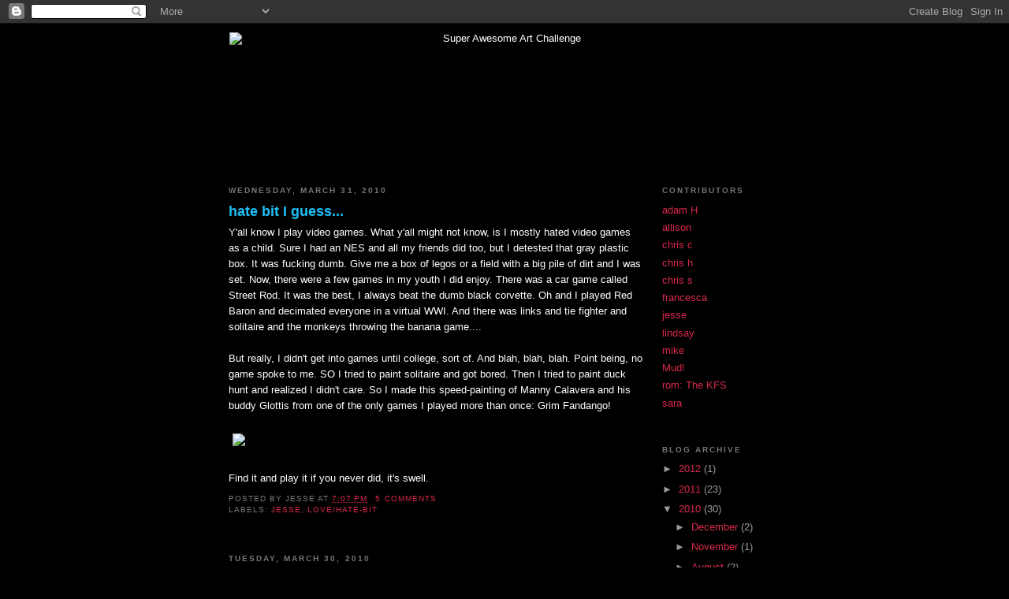

--- FILE ---
content_type: text/html; charset=UTF-8
request_url: https://superawesomeartchallenge.blogspot.com/2010/03/
body_size: 11892
content:
<!DOCTYPE html>
<html dir='ltr' xmlns='http://www.w3.org/1999/xhtml' xmlns:b='http://www.google.com/2005/gml/b' xmlns:data='http://www.google.com/2005/gml/data' xmlns:expr='http://www.google.com/2005/gml/expr'>
<head>
<link href='https://www.blogger.com/static/v1/widgets/2944754296-widget_css_bundle.css' rel='stylesheet' type='text/css'/>
<meta content='text/html; charset=UTF-8' http-equiv='Content-Type'/>
<meta content='blogger' name='generator'/>
<link href='https://superawesomeartchallenge.blogspot.com/favicon.ico' rel='icon' type='image/x-icon'/>
<link href='http://superawesomeartchallenge.blogspot.com/2010/03/' rel='canonical'/>
<link rel="alternate" type="application/atom+xml" title="Super Awesome Art Challenge - Atom" href="https://superawesomeartchallenge.blogspot.com/feeds/posts/default" />
<link rel="alternate" type="application/rss+xml" title="Super Awesome Art Challenge - RSS" href="https://superawesomeartchallenge.blogspot.com/feeds/posts/default?alt=rss" />
<link rel="service.post" type="application/atom+xml" title="Super Awesome Art Challenge - Atom" href="https://www.blogger.com/feeds/4643470581366542762/posts/default" />
<!--Can't find substitution for tag [blog.ieCssRetrofitLinks]-->
<meta content='http://superawesomeartchallenge.blogspot.com/2010/03/' property='og:url'/>
<meta content='Super Awesome Art Challenge' property='og:title'/>
<meta content='the monthly art challenge blog for all my most awesome art buddies' property='og:description'/>
<title>Super Awesome Art Challenge: March 2010</title>
<style id='page-skin-1' type='text/css'><!--
/*
-----------------------------------------------
Blogger Template Style
Name:     Minima Black
Designer: Douglas Bowman
URL:      www.stopdesign.com
Date:     26 Feb 2004
Updated by: Blogger Team
----------------------------------------------- */
/* Variable definitions
====================
<Variable name="bgcolor" description="Page Background Color"
type="color" default="#000">
<Variable name="textcolor" description="Text Color"
type="color" default="#ccc">
<Variable name="linkcolor" description="Link Color"
type="color" default="#9ad">
<Variable name="pagetitlecolor" description="Blog Title Color"
type="color" default="#ccc">
<Variable name="descriptioncolor" description="Blog Description Color"
type="color" default="#777">
<Variable name="titlecolor" description="Post Title Color"
type="color" default="#ad9">
<Variable name="bordercolor" description="Border Color"
type="color" default="#333">
<Variable name="sidebarcolor" description="Sidebar Title Color"
type="color" default="#777">
<Variable name="sidebartextcolor" description="Sidebar Text Color"
type="color" default="#999">
<Variable name="visitedlinkcolor" description="Visited Link Color"
type="color" default="#a7a">
<Variable name="bodyfont" description="Text Font"
type="font" default="normal normal 100% 'Trebuchet MS',Trebuchet,Verdana,Sans-serif">
<Variable name="headerfont" description="Sidebar Title Font"
type="font"
default="normal bold 78% 'Trebuchet MS',Trebuchet,Arial,Verdana,Sans-serif">
<Variable name="pagetitlefont" description="Blog Title Font"
type="font"
default="normal bold 200% 'Trebuchet MS',Trebuchet,Verdana,Sans-serif">
<Variable name="descriptionfont" description="Blog Description Font"
type="font"
default="normal normal 78% 'Trebuchet MS', Trebuchet, Verdana, Sans-serif">
<Variable name="postfooterfont" description="Post Footer Font"
type="font"
default="normal normal 78% 'Trebuchet MS', Trebuchet, Arial, Verdana, Sans-serif">
<Variable name="startSide" description="Start side in blog language"
type="automatic" default="left">
<Variable name="endSide" description="End side in blog language"
type="automatic" default="right">
*/
/* Use this with templates/template-twocol.html */
body {
background:#000000;
margin:0;
color:#ffffff;
font: x-small "Trebuchet MS", Trebuchet, Verdana, Sans-serif;
font-size/* */:/**/small;
font-size: /**/small;
text-align: center;
}
a:link {
color:#d7284b;
text-decoration:none;
}
a:visited {
color:#8c414b;
text-decoration:none;
}
a:hover {
color:#1ebef5;
text-decoration:underline;
}
a img {
border-width:0;
}
/* Header
-----------------------------------------------
*/
#header-wrapper {
width:700px;
margin:0 auto 0px;
border:1px solid #000000;
}
#header-inner {
background-position: center;
margin-left: auto;
margin-right: auto;
}
#header {
margin: 0px;
border: 0px solid #000000;
text-align: center;
color:#ffffff;
}
#header h1 {
margin:5px 5px 0;
padding:15px 20px .25em;
line-height:1.2em;
text-transform:uppercase;
letter-spacing:.2em;
font: normal bold 200% 'Trebuchet MS',Trebuchet,Verdana,Sans-serif;
}
#header a {
color:#ffffff;
text-decoration:none;
}
#header a:hover {
color:#ffffff;
}
#header .description {
margin:0 5px 5px;
padding:0 20px 15px;
max-width:700px;
text-transform:uppercase;
letter-spacing:.2em;
line-height: 1.4em;
font: normal normal 78% 'Trebuchet MS', Trebuchet, Verdana, Sans-serif;
color: #ffffff;
}
#header img {
margin-left: auto;
margin-right: auto;
}
/* Outer-Wrapper
----------------------------------------------- */
#outer-wrapper {
width: 700px;
margin:0 auto;
padding:10px;
text-align:left;
font: normal normal 100% 'Trebuchet MS',Trebuchet,Verdana,Sans-serif;
}
#main-wrapper {
width: 525px;
float: left;
word-wrap: break-word; /* fix for long text breaking sidebar float in IE */
overflow: hidden;     /* fix for long non-text content breaking IE sidebar float */
}
#sidebar-wrapper {
width: 150px;
float: right;
word-wrap: break-word; /* fix for long text breaking sidebar float in IE */
overflow: hidden;     /* fix for long non-text content breaking IE sidebar float */
}
/* Headings
----------------------------------------------- */
h2 {
margin:1.5em 0 .75em;
font:normal bold 78% 'Trebuchet MS',Trebuchet,Arial,Verdana,Sans-serif;
line-height: 1.4em;
text-transform:uppercase;
letter-spacing:.2em;
color:#777777;
}
/* Posts
-----------------------------------------------
*/
h2.date-header {
margin:1.5em 0 .5em;
}
.post {
margin:.5em 0 1.5em;
border-bottom:1px dotted #000000;
padding-bottom:1.5em;
}
.post h3 {
margin:.25em 0 0;
padding:0 0 4px;
font-size:140%;
font-weight:normal;
line-height:1.4em;
color:#1ebef5;
}
.post h3 a, .post h3 a:visited, .post h3 strong {
display:block;
text-decoration:none;
color:#1ebef5;
font-weight:bold;
}
.post h3 strong, .post h3 a:hover {
color:#ffffff;
}
.post-body {
margin:0 0 .75em;
line-height:1.6em;
}
.post-body blockquote {
line-height:1.3em;
}
.post-footer {
margin: .75em 0;
color:#777777;
text-transform:uppercase;
letter-spacing:.1em;
font: normal normal 78% 'Trebuchet MS', Trebuchet, Arial, Verdana, Sans-serif;
line-height: 1.4em;
}
.comment-link {
margin-left:.6em;
}
.post img {
padding:4px;
border:1px solid #000000;
}
.post blockquote {
margin:1em 20px;
}
.post blockquote p {
margin:.75em 0;
}
/* Comments
----------------------------------------------- */
#comments h4 {
margin:1em 0;
font-weight: bold;
line-height: 1.4em;
text-transform:uppercase;
letter-spacing:.2em;
color: #777777;
}
#comments-block {
margin:1em 0 1.5em;
line-height:1.6em;
}
#comments-block .comment-author {
margin:.5em 0;
}
#comments-block .comment-body {
margin:.25em 0 0;
}
#comments-block .comment-footer {
margin:-.25em 0 2em;
line-height: 1.4em;
text-transform:uppercase;
letter-spacing:.1em;
}
#comments-block .comment-body p {
margin:0 0 .75em;
}
.deleted-comment {
font-style:italic;
color:gray;
}
.feed-links {
clear: both;
line-height: 2.5em;
}
#blog-pager-newer-link {
float: left;
}
#blog-pager-older-link {
float: right;
}
#blog-pager {
text-align: center;
}
/* Sidebar Content
----------------------------------------------- */
.sidebar {
color: #999999;
line-height: 1.5em;
}
.sidebar ul {
list-style:none;
margin:0 0 0;
padding:0 0 0;
}
.sidebar li {
margin:0;
padding-top:0;
padding-right:0;
padding-bottom:.25em;
padding-left:15px;
text-indent:-15px;
line-height:1.5em;
}
.sidebar .widget, .main .widget {
border-bottom:1px dotted #000000;
margin:0 0 1.5em;
padding:0 0 1.5em;
}
.main .Blog {
border-bottom-width: 0;
}
/* Profile
----------------------------------------------- */
.profile-img {
float: left;
margin-top: 0;
margin-right: 5px;
margin-bottom: 5px;
margin-left: 0;
padding: 4px;
border: 1px solid #000000;
}
.profile-data {
margin:0;
text-transform:uppercase;
letter-spacing:.1em;
font: normal normal 78% 'Trebuchet MS', Trebuchet, Arial, Verdana, Sans-serif;
color: #777777;
font-weight: bold;
line-height: 1.6em;
}
.profile-datablock {
margin:.5em 0 .5em;
}
.profile-textblock {
margin: 0.5em 0;
line-height: 1.6em;
}
.profile-link {
font: normal normal 78% 'Trebuchet MS', Trebuchet, Arial, Verdana, Sans-serif;
text-transform: uppercase;
letter-spacing: .1em;
}
/* Footer
----------------------------------------------- */
#footer {
width:660px;
clear:both;
margin:0 auto;
padding-top:15px;
line-height: 1.6em;
text-transform:uppercase;
letter-spacing:.1em;
text-align: center;
}

--></style>
<link href='https://www.blogger.com/dyn-css/authorization.css?targetBlogID=4643470581366542762&amp;zx=a000af19-a555-4a10-b8e9-18a693f2a9b5' media='none' onload='if(media!=&#39;all&#39;)media=&#39;all&#39;' rel='stylesheet'/><noscript><link href='https://www.blogger.com/dyn-css/authorization.css?targetBlogID=4643470581366542762&amp;zx=a000af19-a555-4a10-b8e9-18a693f2a9b5' rel='stylesheet'/></noscript>
<meta name='google-adsense-platform-account' content='ca-host-pub-1556223355139109'/>
<meta name='google-adsense-platform-domain' content='blogspot.com'/>

</head>
<body>
<div class='navbar section' id='navbar'><div class='widget Navbar' data-version='1' id='Navbar1'><script type="text/javascript">
    function setAttributeOnload(object, attribute, val) {
      if(window.addEventListener) {
        window.addEventListener('load',
          function(){ object[attribute] = val; }, false);
      } else {
        window.attachEvent('onload', function(){ object[attribute] = val; });
      }
    }
  </script>
<div id="navbar-iframe-container"></div>
<script type="text/javascript" src="https://apis.google.com/js/platform.js"></script>
<script type="text/javascript">
      gapi.load("gapi.iframes:gapi.iframes.style.bubble", function() {
        if (gapi.iframes && gapi.iframes.getContext) {
          gapi.iframes.getContext().openChild({
              url: 'https://www.blogger.com/navbar/4643470581366542762?origin\x3dhttps://superawesomeartchallenge.blogspot.com',
              where: document.getElementById("navbar-iframe-container"),
              id: "navbar-iframe"
          });
        }
      });
    </script><script type="text/javascript">
(function() {
var script = document.createElement('script');
script.type = 'text/javascript';
script.src = '//pagead2.googlesyndication.com/pagead/js/google_top_exp.js';
var head = document.getElementsByTagName('head')[0];
if (head) {
head.appendChild(script);
}})();
</script>
</div></div>
<div id='outer-wrapper'><div id='wrap2'>
<!-- skip links for text browsers -->
<span id='skiplinks' style='display:none;'>
<a href='#main'>skip to main </a> |
      <a href='#sidebar'>skip to sidebar</a>
</span>
<div id='header-wrapper'>
<div class='header section' id='header'><div class='widget Header' data-version='1' id='Header1'>
<div id='header-inner'>
<a href='https://superawesomeartchallenge.blogspot.com/' style='display: block'>
<img alt="Super Awesome Art Challenge" height="178px; " id="Header1_headerimg" src="https://lh3.googleusercontent.com/blogger_img_proxy/AEn0k_v9FsXuJ-QyTVfHp-ooMOXzRsfD8aH85BjwXHYi_q9dJgB7VWm06bBuqgUAOgKDO3KlyS2sCSDhEWy8mlvC4fr0ZlIpWqClKekp38-PragS0ebJkphyN-6msqIcL_2jsJpzYg=s0-d" style="display: block" width="700px; ">
</a>
</div>
</div></div>
</div>
<div id='content-wrapper'>
<div id='crosscol-wrapper' style='text-align:center'>
<div class='crosscol no-items section' id='crosscol'></div>
</div>
<div id='main-wrapper'>
<div class='main section' id='main'><div class='widget Blog' data-version='1' id='Blog1'>
<div class='blog-posts hfeed'>

          <div class="date-outer">
        
<h2 class='date-header'><span>Wednesday, March 31, 2010</span></h2>

          <div class="date-posts">
        
<div class='post-outer'>
<div class='post hentry'>
<a name='5997847090764377837'></a>
<h3 class='post-title entry-title'>
<a href='https://superawesomeartchallenge.blogspot.com/2010/03/hate-bit-i-guess.html'>hate bit I guess...</a>
</h3>
<div class='post-header-line-1'></div>
<div class='post-body entry-content'>
Y'all know I play video games.  What y'all might not know, is I mostly hated video games as a child.  Sure I had an NES and all my friends did too, but I detested that gray plastic box.  It was fucking dumb.  Give me a box of legos or a field with a big pile of dirt and I was set.  Now, there were a few games in my youth I did enjoy.  There was a car game called Street Rod.  It was the best, I always beat the dumb black corvette.  Oh and I played Red Baron and decimated everyone in a virtual WWI.  And there was links and tie fighter and solitaire and the monkeys throwing the banana game....<br />
<br />
But really, I didn't get into games until college, sort of. And blah, blah, blah.  Point being, no game spoke to me.  SO I tried to paint solitaire and got bored.  Then I tried to paint duck hunt and realized I didn't care.  So I made this speed-painting of Manny Calavera and his buddy Glottis from one of the only games I played more than once: Grim Fandango!<br />
<br />
<img src="https://lh3.googleusercontent.com/blogger_img_proxy/AEn0k_uXknDx2YcdaaBFQH_8gc86WFyvvkp63f-ou8zc3LAiM0j4thNbZ2iojIxF6MegvFHGBfdcaKjdBBFeiMH_c2zAbGmyJXQb8tq9LnI=s0-d"><br />
<br />
Find it and play it if you never did, it's swell.
<div style='clear: both;'></div>
</div>
<div class='post-footer'>
<div class='post-footer-line post-footer-line-1'><span class='post-author vcard'>
Posted by
<span class='fn'>Jesse</span>
</span>
<span class='post-timestamp'>
at
<a class='timestamp-link' href='https://superawesomeartchallenge.blogspot.com/2010/03/hate-bit-i-guess.html' rel='bookmark' title='permanent link'><abbr class='published' title='2010-03-31T19:07:00-07:00'>7:07&#8239;PM</abbr></a>
</span>
<span class='post-comment-link'>
<a class='comment-link' href='https://www.blogger.com/comment/fullpage/post/4643470581366542762/5997847090764377837' onclick=''>5
comments</a>
</span>
<span class='post-icons'>
<span class='item-control blog-admin pid-230338803'>
<a href='https://www.blogger.com/post-edit.g?blogID=4643470581366542762&postID=5997847090764377837&from=pencil' title='Edit Post'>
<img alt='' class='icon-action' height='18' src='https://resources.blogblog.com/img/icon18_edit_allbkg.gif' width='18'/>
</a>
</span>
</span>
</div>
<div class='post-footer-line post-footer-line-2'><span class='post-labels'>
Labels:
<a href='https://superawesomeartchallenge.blogspot.com/search/label/Jesse' rel='tag'>Jesse</a>,
<a href='https://superawesomeartchallenge.blogspot.com/search/label/Love%2FHate-Bit' rel='tag'>Love/Hate-Bit</a>
</span>
</div>
<div class='post-footer-line post-footer-line-3'><span class='post-location'>
</span>
</div>
</div>
</div>
</div>

          </div></div>
        

          <div class="date-outer">
        
<h2 class='date-header'><span>Tuesday, March 30, 2010</span></h2>

          <div class="date-posts">
        
<div class='post-outer'>
<div class='post hentry'>
<a name='5810159617167572135'></a>
<h3 class='post-title entry-title'>
<a href='https://superawesomeartchallenge.blogspot.com/2010/03/pixel-boyfriends.html'>Pixel Boyfriends.</a>
</h3>
<div class='post-header-line-1'></div>
<div class='post-body entry-content'>
I play a lot of video games. And (luckily) Lindsay doesn't mind watching. In very rare cases, she enjoys watching more than I enjoy playing. Usually that happens when she falls <i>in love</i> with one of the game's characters. <br /><br />I rounded up four of her all-time major crushes. These are four that, even to this day, she will still smile uncontrollably when you mention their names...<br /><br /><a href="http://www.flickr.com/photos/chrishajny/4474976909/" title="pixel boyfriends by teenwolfdude, on Flickr"><img alt="pixel boyfriends" height="500" src="https://lh3.googleusercontent.com/blogger_img_proxy/AEn0k_vNLBFdMdj-QfIOj9xKmJtz17qhmHxT_vfqlGrbsOJsPbAsWuO4ku8fmLt0QQmqXYtmERUvgk47GmaCSImFPbFsCbnro0j0ik-ClQ6abdBcVhSqrRaSLIlsW85F6ZUlPvw=s0-d" width="500"></a><br /><i>the four boner brothers.</i><br /><br /><a href="http://www.flickr.com/photos/chrishajny/4474977011/" title="pixel boyfriend_otacon by teenwolfdude, on Flickr"><img alt="pixel boyfriend_otacon" height="500" src="https://lh3.googleusercontent.com/blogger_img_proxy/AEn0k_vDQFqMsGeg5T_w2DlrVq4WM0KuDnTq9EsSmffJf1CMYT7KX3PbGCmd8yVz2GmNHoKw22S7w9od_eRTaqBBaKkbIvOyowsAJ6K_RHjtswoH6HXTCjRlq2Iuj9CMFKe_Bw=s0-d" width="500"></a><br /><i>Otacon, from the Metal Gear Solid series (specifically, Metal Gear Solid 4). He's a socially awkward otaku (duh), he falls for dog-loving terrorist snipers and he cries. A lot. Oh, and he's been known to soil his pants at the drop of a hat.</i><br /><br /><a href="http://www.flickr.com/photos/chrishajny/4475753576/" title="pixel boyfriend_garrus by teenwolfdude, on Flickr"><img alt="pixel boyfriend_garrus" height="500" src="https://lh3.googleusercontent.com/blogger_img_proxy/AEn0k_tQHcrm80QK0t4t2SejkKv5NlZKeC9BC9ryE2MMUdNYpNr_5HYJEyEPJV1tBRCkUjydYd1NgNxyO5I6ijnI4HLm_4q_irwGGkbYNhWuF-noyVZbFYQg4oFoNIa0dOQAR5Q=s0-d" width="500"></a><br /><i>Garrus Vakarian, from the Mass Effect series (specifically Mass Effect 2). Garrus didn't make too much of an impression in the first Mass Effect, but Lindsay knew straight away that Commander Baby Jiff Shepard would be choosing Garrus for some booty-knockin' action in Mass Effect 2. He might be a bad-ass with a sniper rifle, but he's pretty awkward when it comes to the (human) female form. Plus, he kind of looks like a cat made of rock.</i><br /><br /><a href="http://www.flickr.com/photos/chrishajny/4474977193/" title="pixel boyfriend_edgeworth by teenwolfdude, on Flickr"><img alt="pixel boyfriend_edgeworth" height="500" src="https://lh3.googleusercontent.com/blogger_img_proxy/AEn0k_t5Xm-WThQJj78e6HKIy5xdnN53lsLczrv5VHLU6kl34oKbj53iwOCML2dXcw7Tl21mflLWpxk7JIJlVjuik418NYmiK2mBVdH3RvJDr6S4CYRRztDNCfyTi_1P6D8Jeg=s0-d" width="500"></a><br /><i>Edgeworth, of the Phoenix Wright series. Although he started off as the bad guy, Edgeworth's pompous attitude and brilliant mind attracted Lindsay right off the bat. Not to mention his penchant for purple and ruffles is pretty irresistible.</i><br /><br /><a href="http://www.flickr.com/photos/chrishajny/4475753768/" title="pixel boyfriend_remy by teenwolfdude, on Flickr"><img alt="pixel boyfriend_remy" height="500" src="https://lh3.googleusercontent.com/blogger_img_proxy/AEn0k_sUN8OChVE6Mi-HYdFow9WomYl8bJzohxQyIsuRdE65HEsKGYO-L3n568Vygg3Eao9D01lr1gO0uzyhcpNEfXx-XZGUeQ9-UOchq2eG2qI0wb6KkJU6CZHl0XU5H_sWg0c=s0-d" width="500"></a><br /><i>Remy, from Street Fighter 3: 3rd Strike. I don't think Lindsay or I really know much about this French brawler with abandonment issues. But he's got sweet style, sweet hair and a really big hands.</i>
<div style='clear: both;'></div>
</div>
<div class='post-footer'>
<div class='post-footer-line post-footer-line-1'><span class='post-author vcard'>
Posted by
<span class='fn'>Chris Hajny</span>
</span>
<span class='post-timestamp'>
at
<a class='timestamp-link' href='https://superawesomeartchallenge.blogspot.com/2010/03/pixel-boyfriends.html' rel='bookmark' title='permanent link'><abbr class='published' title='2010-03-30T10:00:00-07:00'>10:00&#8239;AM</abbr></a>
</span>
<span class='post-comment-link'>
<a class='comment-link' href='https://www.blogger.com/comment/fullpage/post/4643470581366542762/5810159617167572135' onclick=''>5
comments</a>
</span>
<span class='post-icons'>
<span class='item-control blog-admin pid-1035173693'>
<a href='https://www.blogger.com/post-edit.g?blogID=4643470581366542762&postID=5810159617167572135&from=pencil' title='Edit Post'>
<img alt='' class='icon-action' height='18' src='https://resources.blogblog.com/img/icon18_edit_allbkg.gif' width='18'/>
</a>
</span>
</span>
</div>
<div class='post-footer-line post-footer-line-2'><span class='post-labels'>
Labels:
<a href='https://superawesomeartchallenge.blogspot.com/search/label/Chris%20H' rel='tag'>Chris H</a>,
<a href='https://superawesomeartchallenge.blogspot.com/search/label/Love%2FHate-Bit' rel='tag'>Love/Hate-Bit</a>
</span>
</div>
<div class='post-footer-line post-footer-line-3'><span class='post-location'>
</span>
</div>
</div>
</div>
</div>

          </div></div>
        

          <div class="date-outer">
        
<h2 class='date-header'><span>Monday, March 29, 2010</span></h2>

          <div class="date-posts">
        
<div class='post-outer'>
<div class='post hentry'>
<a name='5377621580803240728'></a>
<h3 class='post-title entry-title'>
<a href='https://superawesomeartchallenge.blogspot.com/2010/03/dont-hate-chill-man.html'>Don't hate! Chill, man!</a>
</h3>
<div class='post-header-line-1'></div>
<div class='post-body entry-content'>
I think Adam made this month's topic just for me! I originally made this piece for <a href="http://www.capcom-unity.com/">Capcom Unity</a> earlier in the month. Each week they'd choose one of the Robot Masters from Mega Man 10 for fans to art-up. I did Chillman. <br /><br /><a href="http://www.flickr.com/photos/chrishajny/4408209586/" title="chillman_final by teenwolfdude, on Flickr"><img alt="chillman_final" height="500" src="https://lh3.googleusercontent.com/blogger_img_proxy/AEn0k_tH7_HmweaaPqAbhyKM0lmy0963k_eom6RZlJi5lpAxD3TFgrRJfJEiI8qTW0l6vbbxpmkIpTXoJYUsAOvqdAavnmKgDT4nAZmwmmeVG0KSAdfAuNxIxu0BeJWjyiIkGg=s0-d" width="500"></a><br /><i>he's cold. blooded.</i><br /><br />Mega Man 10 is new, but it's still 8 bit. I love Capcom and retro games. But I hate losing. <br /><br />If you want the whole story, check out my <a href="http://die-everyday.blogspot.com/2010/03/chill-man.html">blog</a>.
<div style='clear: both;'></div>
</div>
<div class='post-footer'>
<div class='post-footer-line post-footer-line-1'><span class='post-author vcard'>
Posted by
<span class='fn'>Chris Hajny</span>
</span>
<span class='post-timestamp'>
at
<a class='timestamp-link' href='https://superawesomeartchallenge.blogspot.com/2010/03/dont-hate-chill-man.html' rel='bookmark' title='permanent link'><abbr class='published' title='2010-03-29T15:36:00-07:00'>3:36&#8239;PM</abbr></a>
</span>
<span class='post-comment-link'>
<a class='comment-link' href='https://www.blogger.com/comment/fullpage/post/4643470581366542762/5377621580803240728' onclick=''>1 comments</a>
</span>
<span class='post-icons'>
<span class='item-control blog-admin pid-1035173693'>
<a href='https://www.blogger.com/post-edit.g?blogID=4643470581366542762&postID=5377621580803240728&from=pencil' title='Edit Post'>
<img alt='' class='icon-action' height='18' src='https://resources.blogblog.com/img/icon18_edit_allbkg.gif' width='18'/>
</a>
</span>
</span>
</div>
<div class='post-footer-line post-footer-line-2'><span class='post-labels'>
Labels:
<a href='https://superawesomeartchallenge.blogspot.com/search/label/Chris%20H' rel='tag'>Chris H</a>,
<a href='https://superawesomeartchallenge.blogspot.com/search/label/Love%2FHate-Bit' rel='tag'>Love/Hate-Bit</a>
</span>
</div>
<div class='post-footer-line post-footer-line-3'><span class='post-location'>
</span>
</div>
</div>
</div>
</div>

          </div></div>
        

          <div class="date-outer">
        
<h2 class='date-header'><span>Saturday, March 20, 2010</span></h2>

          <div class="date-posts">
        
<div class='post-outer'>
<div class='post hentry'>
<a name='1493033603536665879'></a>
<h3 class='post-title entry-title'>
<a href='https://superawesomeartchallenge.blogspot.com/2010/03/belated-bunny-box.html'>belated bunny box</a>
</h3>
<div class='post-header-line-1'></div>
<div class='post-body entry-content'>
<a href="http://www.flickr.com/photos/francescabuchko/4449987700/" title="Bunny Box by Francesca Buchko, on Flickr"><img alt="Bunny Box" height="598" src="https://lh3.googleusercontent.com/blogger_img_proxy/AEn0k_sz4mf7jh0ubhTnkFKBuUAyVBfXWJVXk-GEo4JVw0boghVdh4IHrJhW0Fy7tLe9F4oVYq-p7MvMtaSoczd-xlGY0eiPpkiOZtFxx1GKokMj9zg4UR4xOFf3BxVc4hHmIbQXBA=s0-d" width="475"></a><br />It was mostly done last month, honest. If these were real, they'd be made of marshmallows and red hots and powdered sugar.
<div style='clear: both;'></div>
</div>
<div class='post-footer'>
<div class='post-footer-line post-footer-line-1'><span class='post-author vcard'>
Posted by
<span class='fn'>Francesca</span>
</span>
<span class='post-timestamp'>
at
<a class='timestamp-link' href='https://superawesomeartchallenge.blogspot.com/2010/03/belated-bunny-box.html' rel='bookmark' title='permanent link'><abbr class='published' title='2010-03-20T22:26:00-07:00'>10:26&#8239;PM</abbr></a>
</span>
<span class='post-comment-link'>
<a class='comment-link' href='https://www.blogger.com/comment/fullpage/post/4643470581366542762/1493033603536665879' onclick=''>2
comments</a>
</span>
<span class='post-icons'>
<span class='item-control blog-admin pid-236977607'>
<a href='https://www.blogger.com/post-edit.g?blogID=4643470581366542762&postID=1493033603536665879&from=pencil' title='Edit Post'>
<img alt='' class='icon-action' height='18' src='https://resources.blogblog.com/img/icon18_edit_allbkg.gif' width='18'/>
</a>
</span>
</span>
</div>
<div class='post-footer-line post-footer-line-2'><span class='post-labels'>
Labels:
<a href='https://superawesomeartchallenge.blogspot.com/search/label/Bunny%20Box' rel='tag'>Bunny Box</a>,
<a href='https://superawesomeartchallenge.blogspot.com/search/label/Francesca' rel='tag'>Francesca</a>
</span>
</div>
<div class='post-footer-line post-footer-line-3'><span class='post-location'>
</span>
</div>
</div>
</div>
</div>

          </div></div>
        

          <div class="date-outer">
        
<h2 class='date-header'><span>Tuesday, March 9, 2010</span></h2>

          <div class="date-posts">
        
<div class='post-outer'>
<div class='post hentry'>
<a name='4652682868201415537'></a>
<h3 class='post-title entry-title'>
<a href='https://superawesomeartchallenge.blogspot.com/2010/03/marchs-super-awesome-art-challenge-is.html'>March's Super Awesome Art Challenge is...</a>
</h3>
<div class='post-header-line-1'></div>
<div class='post-body entry-content'>
<img src="https://lh3.googleusercontent.com/blogger_img_proxy/AEn0k_tYZxBbn_LT3DfE2G1ljQzCjs-dcwsMD7t7rOjHNVCCX3SLE1jz41vM5eJ5PYSy_posZXA5ZTikJnnReeroEm20u7Ue9IoteKX4wXPc988Gn0SH_qU4kf-aj0aTj5b-4hvW=s0-d"><br />For the most part all of us here on the S.A.A.C. have dabbled in the video game world. Now is you chance to pay tribute to those moments of love or pure hatred for characters or situations that made us so outragously furious that we kicked in a set of stereo speakers...i mean...it wasn't me...they fell over and broke. Heh, heh...O_O:<br /><br />Challenge is set. GAME ON!
<div style='clear: both;'></div>
</div>
<div class='post-footer'>
<div class='post-footer-line post-footer-line-1'><span class='post-author vcard'>
Posted by
<span class='fn'>adam H.</span>
</span>
<span class='post-timestamp'>
at
<a class='timestamp-link' href='https://superawesomeartchallenge.blogspot.com/2010/03/marchs-super-awesome-art-challenge-is.html' rel='bookmark' title='permanent link'><abbr class='published' title='2010-03-09T14:47:00-08:00'>2:47&#8239;PM</abbr></a>
</span>
<span class='post-comment-link'>
<a class='comment-link' href='https://www.blogger.com/comment/fullpage/post/4643470581366542762/4652682868201415537' onclick=''>3
comments</a>
</span>
<span class='post-icons'>
<span class='item-control blog-admin pid-1651145175'>
<a href='https://www.blogger.com/post-edit.g?blogID=4643470581366542762&postID=4652682868201415537&from=pencil' title='Edit Post'>
<img alt='' class='icon-action' height='18' src='https://resources.blogblog.com/img/icon18_edit_allbkg.gif' width='18'/>
</a>
</span>
</span>
</div>
<div class='post-footer-line post-footer-line-2'><span class='post-labels'>
Labels:
<a href='https://superawesomeartchallenge.blogspot.com/search/label/Love%2FHate-Bit' rel='tag'>Love/Hate-Bit</a>
</span>
</div>
<div class='post-footer-line post-footer-line-3'><span class='post-location'>
</span>
</div>
</div>
</div>
</div>

          </div></div>
        

          <div class="date-outer">
        
<h2 class='date-header'><span>Monday, March 1, 2010</span></h2>

          <div class="date-posts">
        
<div class='post-outer'>
<div class='post hentry'>
<a name='8934124265623800577'></a>
<h3 class='post-title entry-title'>
<a href='https://superawesomeartchallenge.blogspot.com/2010/03/bunny-box-eh.html'>Bunny Box, eh...</a>
</h3>
<div class='post-header-line-1'></div>
<div class='post-body entry-content'>
Considering I live with a surly bunny who spends way more time crapping in a box than any animal has a right, I have to say, making a bunny box themed image was not what I would call a natural process for me.  I probably should have gone with my gut instinct and made a bunny sitting on a mountain of poo in a box, but really, haven't I poo'd this place up enough?  So I made two other things.  Both are dumb.  Enjoy!<br />
<br />
<img alt="copyright © 2010 Jesse Riggle" src="https://lh3.googleusercontent.com/blogger_img_proxy/AEn0k_teJbbr2dZstS1WZdHPDaPwBI7Eey13klDXT8HDeJ7fXqGbBCnqX6gRSqqEuPv9a0yKSMiuvZN4w-egTiW0aBoG_gXxPi6Y7pcPBiRA0og=s0-d"><br />
This one is bunnies in a box.  Where they belong.  And the box was labeled by a poor speller.  Probably a bunny. Stupid bunnies.<br />
<br />
<img alt="copyright © 2010 Jesse Riggle" src="https://lh3.googleusercontent.com/blogger_img_proxy/AEn0k_v9y1lYGzRD8JAUeOnlikivgne9YO8-1dkJr_jldq6jPXad4_SLranUj8x8tBgrwbq7mQLP68F6biR-yB6cKWqOgblgZOgS7ZQpU3fJojbl=s0-d"><br />
Here is a boxy looking bunny sitting in another box.  Very post-modern, or something...<br />
<br />
Eh, quantity over quality that's what I always say.  That and indeed.  I say that a lot too.  And that too.  And too too. as well.  also.  yes.<br />
<br />
p.s.  see how I used texture to mask my laziness?  I'm not supposed to point that out.
<div style='clear: both;'></div>
</div>
<div class='post-footer'>
<div class='post-footer-line post-footer-line-1'><span class='post-author vcard'>
Posted by
<span class='fn'>Jesse</span>
</span>
<span class='post-timestamp'>
at
<a class='timestamp-link' href='https://superawesomeartchallenge.blogspot.com/2010/03/bunny-box-eh.html' rel='bookmark' title='permanent link'><abbr class='published' title='2010-03-01T18:23:00-08:00'>6:23&#8239;PM</abbr></a>
</span>
<span class='post-comment-link'>
<a class='comment-link' href='https://www.blogger.com/comment/fullpage/post/4643470581366542762/8934124265623800577' onclick=''>6
comments</a>
</span>
<span class='post-icons'>
<span class='item-control blog-admin pid-230338803'>
<a href='https://www.blogger.com/post-edit.g?blogID=4643470581366542762&postID=8934124265623800577&from=pencil' title='Edit Post'>
<img alt='' class='icon-action' height='18' src='https://resources.blogblog.com/img/icon18_edit_allbkg.gif' width='18'/>
</a>
</span>
</span>
</div>
<div class='post-footer-line post-footer-line-2'><span class='post-labels'>
Labels:
<a href='https://superawesomeartchallenge.blogspot.com/search/label/Bunny%20Box' rel='tag'>Bunny Box</a>,
<a href='https://superawesomeartchallenge.blogspot.com/search/label/Jesse' rel='tag'>Jesse</a>
</span>
</div>
<div class='post-footer-line post-footer-line-3'><span class='post-location'>
</span>
</div>
</div>
</div>
</div>

        </div></div>
      
</div>
<div class='blog-pager' id='blog-pager'>
<span id='blog-pager-newer-link'>
<a class='blog-pager-newer-link' href='https://superawesomeartchallenge.blogspot.com/search?updated-max=2010-08-08T16:13:00-07:00&amp;max-results=10&amp;reverse-paginate=true' id='Blog1_blog-pager-newer-link' title='Newer Posts'>Newer Posts</a>
</span>
<span id='blog-pager-older-link'>
<a class='blog-pager-older-link' href='https://superawesomeartchallenge.blogspot.com/search?updated-max=2010-03-01T18:23:00-08:00&amp;max-results=10' id='Blog1_blog-pager-older-link' title='Older Posts'>Older Posts</a>
</span>
<a class='home-link' href='https://superawesomeartchallenge.blogspot.com/'>Home</a>
</div>
<div class='clear'></div>
<div class='blog-feeds'>
<div class='feed-links'>
Subscribe to:
<a class='feed-link' href='https://superawesomeartchallenge.blogspot.com/feeds/posts/default' target='_blank' type='application/atom+xml'>Comments (Atom)</a>
</div>
</div>
</div></div>
</div>
<div id='sidebar-wrapper'>
<div class='sidebar section' id='sidebar'><div class='widget LinkList' data-version='1' id='LinkList1'>
<h2>Contributors</h2>
<div class='widget-content'>
<ul>
<li><a href='http://monsters-n-stuff.blogspot.com/'>adam H</a></li>
<li><a href='http://superawesomeartchallenge.blogspot.com/'>allison</a></li>
<li><a href='http://chriscrammer.blogspot.com/'>chris c</a></li>
<li><a href='http://die-everyday.blogspot.com/'>chris h</a></li>
<li><a href='http://www.christopherschons.com/'>chris s</a></li>
<li><a href='http://francescasketches.blogspot.com/'>francesca</a></li>
<li><a href='http://jesseriggle.com/projects/'>jesse</a></li>
<li><a href='http://lindsaynohl.blogspot.com/'>lindsay</a></li>
<li><a href='http://www.drawsgood.com/'>mike</a></li>
<li><a href='http://idothedirtywork.blogspot.com/'>Mud!</a></li>
<li><a href='http://thekfs.com/'>rom: The KFS</a></li>
<li><a href='http://art-invanity.blogspot.com/'>sara</a></li>
</ul>
<div class='clear'></div>
</div>
</div><div class='widget BlogArchive' data-version='1' id='BlogArchive2'>
<h2>Blog Archive</h2>
<div class='widget-content'>
<div id='ArchiveList'>
<div id='BlogArchive2_ArchiveList'>
<ul class='hierarchy'>
<li class='archivedate collapsed'>
<a class='toggle' href='javascript:void(0)'>
<span class='zippy'>

        &#9658;&#160;
      
</span>
</a>
<a class='post-count-link' href='https://superawesomeartchallenge.blogspot.com/2012/'>
2012
</a>
<span class='post-count' dir='ltr'>(1)</span>
<ul class='hierarchy'>
<li class='archivedate collapsed'>
<a class='toggle' href='javascript:void(0)'>
<span class='zippy'>

        &#9658;&#160;
      
</span>
</a>
<a class='post-count-link' href='https://superawesomeartchallenge.blogspot.com/2012/01/'>
January
</a>
<span class='post-count' dir='ltr'>(1)</span>
</li>
</ul>
</li>
</ul>
<ul class='hierarchy'>
<li class='archivedate collapsed'>
<a class='toggle' href='javascript:void(0)'>
<span class='zippy'>

        &#9658;&#160;
      
</span>
</a>
<a class='post-count-link' href='https://superawesomeartchallenge.blogspot.com/2011/'>
2011
</a>
<span class='post-count' dir='ltr'>(23)</span>
<ul class='hierarchy'>
<li class='archivedate collapsed'>
<a class='toggle' href='javascript:void(0)'>
<span class='zippy'>

        &#9658;&#160;
      
</span>
</a>
<a class='post-count-link' href='https://superawesomeartchallenge.blogspot.com/2011/08/'>
August
</a>
<span class='post-count' dir='ltr'>(2)</span>
</li>
</ul>
<ul class='hierarchy'>
<li class='archivedate collapsed'>
<a class='toggle' href='javascript:void(0)'>
<span class='zippy'>

        &#9658;&#160;
      
</span>
</a>
<a class='post-count-link' href='https://superawesomeartchallenge.blogspot.com/2011/07/'>
July
</a>
<span class='post-count' dir='ltr'>(1)</span>
</li>
</ul>
<ul class='hierarchy'>
<li class='archivedate collapsed'>
<a class='toggle' href='javascript:void(0)'>
<span class='zippy'>

        &#9658;&#160;
      
</span>
</a>
<a class='post-count-link' href='https://superawesomeartchallenge.blogspot.com/2011/06/'>
June
</a>
<span class='post-count' dir='ltr'>(2)</span>
</li>
</ul>
<ul class='hierarchy'>
<li class='archivedate collapsed'>
<a class='toggle' href='javascript:void(0)'>
<span class='zippy'>

        &#9658;&#160;
      
</span>
</a>
<a class='post-count-link' href='https://superawesomeartchallenge.blogspot.com/2011/05/'>
May
</a>
<span class='post-count' dir='ltr'>(1)</span>
</li>
</ul>
<ul class='hierarchy'>
<li class='archivedate collapsed'>
<a class='toggle' href='javascript:void(0)'>
<span class='zippy'>

        &#9658;&#160;
      
</span>
</a>
<a class='post-count-link' href='https://superawesomeartchallenge.blogspot.com/2011/04/'>
April
</a>
<span class='post-count' dir='ltr'>(7)</span>
</li>
</ul>
<ul class='hierarchy'>
<li class='archivedate collapsed'>
<a class='toggle' href='javascript:void(0)'>
<span class='zippy'>

        &#9658;&#160;
      
</span>
</a>
<a class='post-count-link' href='https://superawesomeartchallenge.blogspot.com/2011/03/'>
March
</a>
<span class='post-count' dir='ltr'>(2)</span>
</li>
</ul>
<ul class='hierarchy'>
<li class='archivedate collapsed'>
<a class='toggle' href='javascript:void(0)'>
<span class='zippy'>

        &#9658;&#160;
      
</span>
</a>
<a class='post-count-link' href='https://superawesomeartchallenge.blogspot.com/2011/02/'>
February
</a>
<span class='post-count' dir='ltr'>(4)</span>
</li>
</ul>
<ul class='hierarchy'>
<li class='archivedate collapsed'>
<a class='toggle' href='javascript:void(0)'>
<span class='zippy'>

        &#9658;&#160;
      
</span>
</a>
<a class='post-count-link' href='https://superawesomeartchallenge.blogspot.com/2011/01/'>
January
</a>
<span class='post-count' dir='ltr'>(4)</span>
</li>
</ul>
</li>
</ul>
<ul class='hierarchy'>
<li class='archivedate expanded'>
<a class='toggle' href='javascript:void(0)'>
<span class='zippy toggle-open'>

        &#9660;&#160;
      
</span>
</a>
<a class='post-count-link' href='https://superawesomeartchallenge.blogspot.com/2010/'>
2010
</a>
<span class='post-count' dir='ltr'>(30)</span>
<ul class='hierarchy'>
<li class='archivedate collapsed'>
<a class='toggle' href='javascript:void(0)'>
<span class='zippy'>

        &#9658;&#160;
      
</span>
</a>
<a class='post-count-link' href='https://superawesomeartchallenge.blogspot.com/2010/12/'>
December
</a>
<span class='post-count' dir='ltr'>(2)</span>
</li>
</ul>
<ul class='hierarchy'>
<li class='archivedate collapsed'>
<a class='toggle' href='javascript:void(0)'>
<span class='zippy'>

        &#9658;&#160;
      
</span>
</a>
<a class='post-count-link' href='https://superawesomeartchallenge.blogspot.com/2010/11/'>
November
</a>
<span class='post-count' dir='ltr'>(1)</span>
</li>
</ul>
<ul class='hierarchy'>
<li class='archivedate collapsed'>
<a class='toggle' href='javascript:void(0)'>
<span class='zippy'>

        &#9658;&#160;
      
</span>
</a>
<a class='post-count-link' href='https://superawesomeartchallenge.blogspot.com/2010/08/'>
August
</a>
<span class='post-count' dir='ltr'>(2)</span>
</li>
</ul>
<ul class='hierarchy'>
<li class='archivedate collapsed'>
<a class='toggle' href='javascript:void(0)'>
<span class='zippy'>

        &#9658;&#160;
      
</span>
</a>
<a class='post-count-link' href='https://superawesomeartchallenge.blogspot.com/2010/07/'>
July
</a>
<span class='post-count' dir='ltr'>(3)</span>
</li>
</ul>
<ul class='hierarchy'>
<li class='archivedate collapsed'>
<a class='toggle' href='javascript:void(0)'>
<span class='zippy'>

        &#9658;&#160;
      
</span>
</a>
<a class='post-count-link' href='https://superawesomeartchallenge.blogspot.com/2010/06/'>
June
</a>
<span class='post-count' dir='ltr'>(1)</span>
</li>
</ul>
<ul class='hierarchy'>
<li class='archivedate collapsed'>
<a class='toggle' href='javascript:void(0)'>
<span class='zippy'>

        &#9658;&#160;
      
</span>
</a>
<a class='post-count-link' href='https://superawesomeartchallenge.blogspot.com/2010/05/'>
May
</a>
<span class='post-count' dir='ltr'>(3)</span>
</li>
</ul>
<ul class='hierarchy'>
<li class='archivedate collapsed'>
<a class='toggle' href='javascript:void(0)'>
<span class='zippy'>

        &#9658;&#160;
      
</span>
</a>
<a class='post-count-link' href='https://superawesomeartchallenge.blogspot.com/2010/04/'>
April
</a>
<span class='post-count' dir='ltr'>(2)</span>
</li>
</ul>
<ul class='hierarchy'>
<li class='archivedate expanded'>
<a class='toggle' href='javascript:void(0)'>
<span class='zippy toggle-open'>

        &#9660;&#160;
      
</span>
</a>
<a class='post-count-link' href='https://superawesomeartchallenge.blogspot.com/2010/03/'>
March
</a>
<span class='post-count' dir='ltr'>(6)</span>
<ul class='posts'>
<li><a href='https://superawesomeartchallenge.blogspot.com/2010/03/hate-bit-i-guess.html'>hate bit I guess...</a></li>
<li><a href='https://superawesomeartchallenge.blogspot.com/2010/03/pixel-boyfriends.html'>Pixel Boyfriends.</a></li>
<li><a href='https://superawesomeartchallenge.blogspot.com/2010/03/dont-hate-chill-man.html'>Don&#39;t hate! Chill, man!</a></li>
<li><a href='https://superawesomeartchallenge.blogspot.com/2010/03/belated-bunny-box.html'>belated bunny box</a></li>
<li><a href='https://superawesomeartchallenge.blogspot.com/2010/03/marchs-super-awesome-art-challenge-is.html'>March&#39;s Super Awesome Art Challenge is...</a></li>
<li><a href='https://superawesomeartchallenge.blogspot.com/2010/03/bunny-box-eh.html'>Bunny Box, eh...</a></li>
</ul>
</li>
</ul>
<ul class='hierarchy'>
<li class='archivedate collapsed'>
<a class='toggle' href='javascript:void(0)'>
<span class='zippy'>

        &#9658;&#160;
      
</span>
</a>
<a class='post-count-link' href='https://superawesomeartchallenge.blogspot.com/2010/02/'>
February
</a>
<span class='post-count' dir='ltr'>(5)</span>
</li>
</ul>
<ul class='hierarchy'>
<li class='archivedate collapsed'>
<a class='toggle' href='javascript:void(0)'>
<span class='zippy'>

        &#9658;&#160;
      
</span>
</a>
<a class='post-count-link' href='https://superawesomeartchallenge.blogspot.com/2010/01/'>
January
</a>
<span class='post-count' dir='ltr'>(5)</span>
</li>
</ul>
</li>
</ul>
<ul class='hierarchy'>
<li class='archivedate collapsed'>
<a class='toggle' href='javascript:void(0)'>
<span class='zippy'>

        &#9658;&#160;
      
</span>
</a>
<a class='post-count-link' href='https://superawesomeartchallenge.blogspot.com/2009/'>
2009
</a>
<span class='post-count' dir='ltr'>(66)</span>
<ul class='hierarchy'>
<li class='archivedate collapsed'>
<a class='toggle' href='javascript:void(0)'>
<span class='zippy'>

        &#9658;&#160;
      
</span>
</a>
<a class='post-count-link' href='https://superawesomeartchallenge.blogspot.com/2009/12/'>
December
</a>
<span class='post-count' dir='ltr'>(9)</span>
</li>
</ul>
<ul class='hierarchy'>
<li class='archivedate collapsed'>
<a class='toggle' href='javascript:void(0)'>
<span class='zippy'>

        &#9658;&#160;
      
</span>
</a>
<a class='post-count-link' href='https://superawesomeartchallenge.blogspot.com/2009/11/'>
November
</a>
<span class='post-count' dir='ltr'>(1)</span>
</li>
</ul>
<ul class='hierarchy'>
<li class='archivedate collapsed'>
<a class='toggle' href='javascript:void(0)'>
<span class='zippy'>

        &#9658;&#160;
      
</span>
</a>
<a class='post-count-link' href='https://superawesomeartchallenge.blogspot.com/2009/10/'>
October
</a>
<span class='post-count' dir='ltr'>(6)</span>
</li>
</ul>
<ul class='hierarchy'>
<li class='archivedate collapsed'>
<a class='toggle' href='javascript:void(0)'>
<span class='zippy'>

        &#9658;&#160;
      
</span>
</a>
<a class='post-count-link' href='https://superawesomeartchallenge.blogspot.com/2009/09/'>
September
</a>
<span class='post-count' dir='ltr'>(6)</span>
</li>
</ul>
<ul class='hierarchy'>
<li class='archivedate collapsed'>
<a class='toggle' href='javascript:void(0)'>
<span class='zippy'>

        &#9658;&#160;
      
</span>
</a>
<a class='post-count-link' href='https://superawesomeartchallenge.blogspot.com/2009/08/'>
August
</a>
<span class='post-count' dir='ltr'>(4)</span>
</li>
</ul>
<ul class='hierarchy'>
<li class='archivedate collapsed'>
<a class='toggle' href='javascript:void(0)'>
<span class='zippy'>

        &#9658;&#160;
      
</span>
</a>
<a class='post-count-link' href='https://superawesomeartchallenge.blogspot.com/2009/07/'>
July
</a>
<span class='post-count' dir='ltr'>(2)</span>
</li>
</ul>
<ul class='hierarchy'>
<li class='archivedate collapsed'>
<a class='toggle' href='javascript:void(0)'>
<span class='zippy'>

        &#9658;&#160;
      
</span>
</a>
<a class='post-count-link' href='https://superawesomeartchallenge.blogspot.com/2009/06/'>
June
</a>
<span class='post-count' dir='ltr'>(5)</span>
</li>
</ul>
<ul class='hierarchy'>
<li class='archivedate collapsed'>
<a class='toggle' href='javascript:void(0)'>
<span class='zippy'>

        &#9658;&#160;
      
</span>
</a>
<a class='post-count-link' href='https://superawesomeartchallenge.blogspot.com/2009/05/'>
May
</a>
<span class='post-count' dir='ltr'>(2)</span>
</li>
</ul>
<ul class='hierarchy'>
<li class='archivedate collapsed'>
<a class='toggle' href='javascript:void(0)'>
<span class='zippy'>

        &#9658;&#160;
      
</span>
</a>
<a class='post-count-link' href='https://superawesomeartchallenge.blogspot.com/2009/04/'>
April
</a>
<span class='post-count' dir='ltr'>(7)</span>
</li>
</ul>
<ul class='hierarchy'>
<li class='archivedate collapsed'>
<a class='toggle' href='javascript:void(0)'>
<span class='zippy'>

        &#9658;&#160;
      
</span>
</a>
<a class='post-count-link' href='https://superawesomeartchallenge.blogspot.com/2009/03/'>
March
</a>
<span class='post-count' dir='ltr'>(12)</span>
</li>
</ul>
<ul class='hierarchy'>
<li class='archivedate collapsed'>
<a class='toggle' href='javascript:void(0)'>
<span class='zippy'>

        &#9658;&#160;
      
</span>
</a>
<a class='post-count-link' href='https://superawesomeartchallenge.blogspot.com/2009/02/'>
February
</a>
<span class='post-count' dir='ltr'>(5)</span>
</li>
</ul>
<ul class='hierarchy'>
<li class='archivedate collapsed'>
<a class='toggle' href='javascript:void(0)'>
<span class='zippy'>

        &#9658;&#160;
      
</span>
</a>
<a class='post-count-link' href='https://superawesomeartchallenge.blogspot.com/2009/01/'>
January
</a>
<span class='post-count' dir='ltr'>(7)</span>
</li>
</ul>
</li>
</ul>
<ul class='hierarchy'>
<li class='archivedate collapsed'>
<a class='toggle' href='javascript:void(0)'>
<span class='zippy'>

        &#9658;&#160;
      
</span>
</a>
<a class='post-count-link' href='https://superawesomeartchallenge.blogspot.com/2008/'>
2008
</a>
<span class='post-count' dir='ltr'>(8)</span>
<ul class='hierarchy'>
<li class='archivedate collapsed'>
<a class='toggle' href='javascript:void(0)'>
<span class='zippy'>

        &#9658;&#160;
      
</span>
</a>
<a class='post-count-link' href='https://superawesomeartchallenge.blogspot.com/2008/12/'>
December
</a>
<span class='post-count' dir='ltr'>(8)</span>
</li>
</ul>
</li>
</ul>
</div>
</div>
<div class='clear'></div>
</div>
</div><div class='widget Label' data-version='1' id='Label1'>
<h2>Labels</h2>
<div class='widget-content list-label-widget-content'>
<ul>
<li>
<a dir='ltr' href='https://superawesomeartchallenge.blogspot.com/search/label/adam%20H'>adam H</a>
</li>
<li>
<a dir='ltr' href='https://superawesomeartchallenge.blogspot.com/search/label/Allison'>Allison</a>
</li>
<li>
<a dir='ltr' href='https://superawesomeartchallenge.blogspot.com/search/label/Balloon%20Baby'>Balloon Baby</a>
</li>
<li>
<a dir='ltr' href='https://superawesomeartchallenge.blogspot.com/search/label/Boo%20Boo'>Boo Boo</a>
</li>
<li>
<a dir='ltr' href='https://superawesomeartchallenge.blogspot.com/search/label/Bunny%20Box'>Bunny Box</a>
</li>
<li>
<a dir='ltr' href='https://superawesomeartchallenge.blogspot.com/search/label/Buttonface'>Buttonface</a>
</li>
<li>
<a dir='ltr' href='https://superawesomeartchallenge.blogspot.com/search/label/Chris%20C'>Chris C</a>
</li>
<li>
<a dir='ltr' href='https://superawesomeartchallenge.blogspot.com/search/label/Chris%20H'>Chris H</a>
</li>
<li>
<a dir='ltr' href='https://superawesomeartchallenge.blogspot.com/search/label/CMYKupid'>CMYKupid</a>
</li>
<li>
<a dir='ltr' href='https://superawesomeartchallenge.blogspot.com/search/label/Cowboy%20Christmas'>Cowboy Christmas</a>
</li>
<li>
<a dir='ltr' href='https://superawesomeartchallenge.blogspot.com/search/label/Dancin%20King'>Dancin King</a>
</li>
<li>
<a dir='ltr' href='https://superawesomeartchallenge.blogspot.com/search/label/Fat%20Birds'>Fat Birds</a>
</li>
<li>
<a dir='ltr' href='https://superawesomeartchallenge.blogspot.com/search/label/Floral%20Dilemma'>Floral Dilemma</a>
</li>
<li>
<a dir='ltr' href='https://superawesomeartchallenge.blogspot.com/search/label/Francesca'>Francesca</a>
</li>
<li>
<a dir='ltr' href='https://superawesomeartchallenge.blogspot.com/search/label/goo'>goo</a>
</li>
<li>
<a dir='ltr' href='https://superawesomeartchallenge.blogspot.com/search/label/Hairy%20Situation'>Hairy Situation</a>
</li>
<li>
<a dir='ltr' href='https://superawesomeartchallenge.blogspot.com/search/label/Hula%20Ghoula'>Hula Ghoula</a>
</li>
<li>
<a dir='ltr' href='https://superawesomeartchallenge.blogspot.com/search/label/Inner%20Sinner'>Inner Sinner</a>
</li>
<li>
<a dir='ltr' href='https://superawesomeartchallenge.blogspot.com/search/label/Jesse'>Jesse</a>
</li>
<li>
<a dir='ltr' href='https://superawesomeartchallenge.blogspot.com/search/label/Kitty%20Committee'>Kitty Committee</a>
</li>
<li>
<a dir='ltr' href='https://superawesomeartchallenge.blogspot.com/search/label/Lindsay'>Lindsay</a>
</li>
<li>
<a dir='ltr' href='https://superawesomeartchallenge.blogspot.com/search/label/Love%2FHate-Bit'>Love/Hate-Bit</a>
</li>
<li>
<a dir='ltr' href='https://superawesomeartchallenge.blogspot.com/search/label/Mista%20D'>Mista D</a>
</li>
<li>
<a dir='ltr' href='https://superawesomeartchallenge.blogspot.com/search/label/MOM%20Tattoo'>MOM Tattoo</a>
</li>
<li>
<a dir='ltr' href='https://superawesomeartchallenge.blogspot.com/search/label/Mr.%20Manwoman'>Mr. Manwoman</a>
</li>
<li>
<a dir='ltr' href='https://superawesomeartchallenge.blogspot.com/search/label/Pirate%20Pants'>Pirate Pants</a>
</li>
<li>
<a dir='ltr' href='https://superawesomeartchallenge.blogspot.com/search/label/Rainbow%20Fun%20Times'>Rainbow Fun Times</a>
</li>
<li>
<a dir='ltr' href='https://superawesomeartchallenge.blogspot.com/search/label/RETROBOT'>RETROBOT</a>
</li>
<li>
<a dir='ltr' href='https://superawesomeartchallenge.blogspot.com/search/label/teeth'>teeth</a>
</li>
<li>
<a dir='ltr' href='https://superawesomeartchallenge.blogspot.com/search/label/The%20KFS'>The KFS</a>
</li>
<li>
<a dir='ltr' href='https://superawesomeartchallenge.blogspot.com/search/label/Trucker%20Mouth'>Trucker Mouth</a>
</li>
<li>
<a dir='ltr' href='https://superawesomeartchallenge.blogspot.com/search/label/Yeti%20Spaghetti'>Yeti Spaghetti</a>
</li>
<li>
<a dir='ltr' href='https://superawesomeartchallenge.blogspot.com/search/label/Zipper%20Zapper'>Zipper Zapper</a>
</li>
</ul>
<div class='clear'></div>
</div>
</div></div>
</div>
<!-- spacer for skins that want sidebar and main to be the same height-->
<div class='clear'>&#160;</div>
</div>
<!-- end content-wrapper -->
<div id='footer-wrapper'>
<div class='footer no-items section' id='footer'></div>
</div>
</div></div>
<!-- end outer-wrapper -->

<script type="text/javascript" src="https://www.blogger.com/static/v1/widgets/3845888474-widgets.js"></script>
<script type='text/javascript'>
window['__wavt'] = 'AOuZoY678_y-lGNHR01F4UKfsZ59OwFSsQ:1768676607863';_WidgetManager._Init('//www.blogger.com/rearrange?blogID\x3d4643470581366542762','//superawesomeartchallenge.blogspot.com/2010/03/','4643470581366542762');
_WidgetManager._SetDataContext([{'name': 'blog', 'data': {'blogId': '4643470581366542762', 'title': 'Super Awesome Art Challenge', 'url': 'https://superawesomeartchallenge.blogspot.com/2010/03/', 'canonicalUrl': 'http://superawesomeartchallenge.blogspot.com/2010/03/', 'homepageUrl': 'https://superawesomeartchallenge.blogspot.com/', 'searchUrl': 'https://superawesomeartchallenge.blogspot.com/search', 'canonicalHomepageUrl': 'http://superawesomeartchallenge.blogspot.com/', 'blogspotFaviconUrl': 'https://superawesomeartchallenge.blogspot.com/favicon.ico', 'bloggerUrl': 'https://www.blogger.com', 'hasCustomDomain': false, 'httpsEnabled': true, 'enabledCommentProfileImages': true, 'gPlusViewType': 'FILTERED_POSTMOD', 'adultContent': false, 'analyticsAccountNumber': '', 'encoding': 'UTF-8', 'locale': 'en', 'localeUnderscoreDelimited': 'en', 'languageDirection': 'ltr', 'isPrivate': false, 'isMobile': false, 'isMobileRequest': false, 'mobileClass': '', 'isPrivateBlog': false, 'isDynamicViewsAvailable': true, 'feedLinks': '\x3clink rel\x3d\x22alternate\x22 type\x3d\x22application/atom+xml\x22 title\x3d\x22Super Awesome Art Challenge - Atom\x22 href\x3d\x22https://superawesomeartchallenge.blogspot.com/feeds/posts/default\x22 /\x3e\n\x3clink rel\x3d\x22alternate\x22 type\x3d\x22application/rss+xml\x22 title\x3d\x22Super Awesome Art Challenge - RSS\x22 href\x3d\x22https://superawesomeartchallenge.blogspot.com/feeds/posts/default?alt\x3drss\x22 /\x3e\n\x3clink rel\x3d\x22service.post\x22 type\x3d\x22application/atom+xml\x22 title\x3d\x22Super Awesome Art Challenge - Atom\x22 href\x3d\x22https://www.blogger.com/feeds/4643470581366542762/posts/default\x22 /\x3e\n', 'meTag': '', 'adsenseHostId': 'ca-host-pub-1556223355139109', 'adsenseHasAds': false, 'adsenseAutoAds': false, 'boqCommentIframeForm': true, 'loginRedirectParam': '', 'view': '', 'dynamicViewsCommentsSrc': '//www.blogblog.com/dynamicviews/4224c15c4e7c9321/js/comments.js', 'dynamicViewsScriptSrc': '//www.blogblog.com/dynamicviews/2dfa401275732ff9', 'plusOneApiSrc': 'https://apis.google.com/js/platform.js', 'disableGComments': true, 'interstitialAccepted': false, 'sharing': {'platforms': [{'name': 'Get link', 'key': 'link', 'shareMessage': 'Get link', 'target': ''}, {'name': 'Facebook', 'key': 'facebook', 'shareMessage': 'Share to Facebook', 'target': 'facebook'}, {'name': 'BlogThis!', 'key': 'blogThis', 'shareMessage': 'BlogThis!', 'target': 'blog'}, {'name': 'X', 'key': 'twitter', 'shareMessage': 'Share to X', 'target': 'twitter'}, {'name': 'Pinterest', 'key': 'pinterest', 'shareMessage': 'Share to Pinterest', 'target': 'pinterest'}, {'name': 'Email', 'key': 'email', 'shareMessage': 'Email', 'target': 'email'}], 'disableGooglePlus': true, 'googlePlusShareButtonWidth': 0, 'googlePlusBootstrap': '\x3cscript type\x3d\x22text/javascript\x22\x3ewindow.___gcfg \x3d {\x27lang\x27: \x27en\x27};\x3c/script\x3e'}, 'hasCustomJumpLinkMessage': false, 'jumpLinkMessage': 'Read more', 'pageType': 'archive', 'pageName': 'March 2010', 'pageTitle': 'Super Awesome Art Challenge: March 2010'}}, {'name': 'features', 'data': {}}, {'name': 'messages', 'data': {'edit': 'Edit', 'linkCopiedToClipboard': 'Link copied to clipboard!', 'ok': 'Ok', 'postLink': 'Post Link'}}, {'name': 'template', 'data': {'name': 'custom', 'localizedName': 'Custom', 'isResponsive': false, 'isAlternateRendering': false, 'isCustom': true}}, {'name': 'view', 'data': {'classic': {'name': 'classic', 'url': '?view\x3dclassic'}, 'flipcard': {'name': 'flipcard', 'url': '?view\x3dflipcard'}, 'magazine': {'name': 'magazine', 'url': '?view\x3dmagazine'}, 'mosaic': {'name': 'mosaic', 'url': '?view\x3dmosaic'}, 'sidebar': {'name': 'sidebar', 'url': '?view\x3dsidebar'}, 'snapshot': {'name': 'snapshot', 'url': '?view\x3dsnapshot'}, 'timeslide': {'name': 'timeslide', 'url': '?view\x3dtimeslide'}, 'isMobile': false, 'title': 'Super Awesome Art Challenge', 'description': 'the monthly art challenge blog for all my most awesome art buddies', 'url': 'https://superawesomeartchallenge.blogspot.com/2010/03/', 'type': 'feed', 'isSingleItem': false, 'isMultipleItems': true, 'isError': false, 'isPage': false, 'isPost': false, 'isHomepage': false, 'isArchive': true, 'isLabelSearch': false, 'archive': {'year': 2010, 'month': 3, 'rangeMessage': 'Showing posts from March, 2010'}}}]);
_WidgetManager._RegisterWidget('_NavbarView', new _WidgetInfo('Navbar1', 'navbar', document.getElementById('Navbar1'), {}, 'displayModeFull'));
_WidgetManager._RegisterWidget('_HeaderView', new _WidgetInfo('Header1', 'header', document.getElementById('Header1'), {}, 'displayModeFull'));
_WidgetManager._RegisterWidget('_BlogView', new _WidgetInfo('Blog1', 'main', document.getElementById('Blog1'), {'cmtInteractionsEnabled': false, 'lightboxEnabled': true, 'lightboxModuleUrl': 'https://www.blogger.com/static/v1/jsbin/4049919853-lbx.js', 'lightboxCssUrl': 'https://www.blogger.com/static/v1/v-css/828616780-lightbox_bundle.css'}, 'displayModeFull'));
_WidgetManager._RegisterWidget('_LinkListView', new _WidgetInfo('LinkList1', 'sidebar', document.getElementById('LinkList1'), {}, 'displayModeFull'));
_WidgetManager._RegisterWidget('_BlogArchiveView', new _WidgetInfo('BlogArchive2', 'sidebar', document.getElementById('BlogArchive2'), {'languageDirection': 'ltr', 'loadingMessage': 'Loading\x26hellip;'}, 'displayModeFull'));
_WidgetManager._RegisterWidget('_LabelView', new _WidgetInfo('Label1', 'sidebar', document.getElementById('Label1'), {}, 'displayModeFull'));
</script>
</body>
</html>